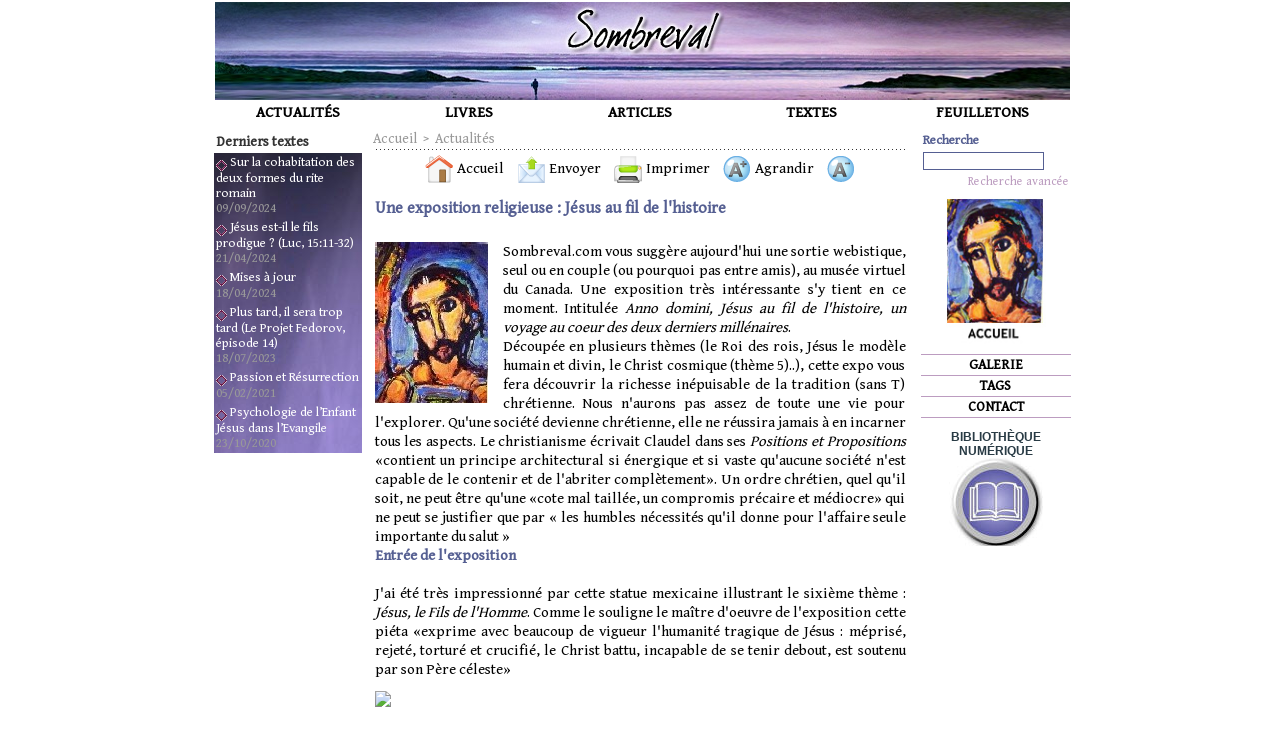

--- FILE ---
content_type: text/html; charset=UTF-8
request_url: https://www.sombreval.com/Une-exposition-religieuse-Jesus-au-fil-de-l-histoire_a215.html
body_size: 7093
content:
<!DOCTYPE html PUBLIC "-//W3C//DTD XHTML 1.0 Strict//EN" "http://www.w3.org/TR/xhtml1/DTD/xhtml1-strict.dtd">
<html xmlns="http://www.w3.org/1999/xhtml" xmlns:og="http://ogp.me/ns#"  xml:lang="fr" lang="fr">
<head>
<title>Une exposition religieuse : Jésus au fil de l'histoire</title>
 
<meta http-equiv="Content-Type" content="text/html; Charset=UTF-8" />
<meta name="author" lang="fr" content="Sombreval" />
<meta name="keywords" content="sombreval, catholicisme, bloy, bernanos, claudel, christianisme, barbey, maistre, eglise, johnny, croix, messe, théologie, secours, réversibilité, mariage, marie, christ" />
<meta name="description" content="Sombreval.com vous suggère aujourd'hui une sortie webistique, seul ou en couple (ou pourquoi pas entre amis), au musée virtuel du Canada. Une exposition très intéressante s'y tient en ce moment..." />

<meta property="og:url" content="https://www.sombreval.com/Une-exposition-religieuse-Jesus-au-fil-de-l-histoire_a215.html" />
<meta name="image" property="og:image" content="https://www.sombreval.com/photo/art/default/103061-148713.jpg?v=1289407148" />
<meta property="og:type" content="article" />
<meta property="og:title" content="Une exposition religieuse : Jésus au fil de l'histoire" />
<meta property="og:description" content="Sombreval.com vous suggère aujourd'hui une sortie webistique, seul ou en couple (ou pourquoi pas entre amis), au musée virtuel du Canada. Une exposition très intéressante s'y tient en ce moment. Intitulée Anno domini, Jésus au fil de l'histoire, un voyage au coeur des deux derniers millénaires...." />
<meta property="og:site_name" content="Sombreval" />
<meta property="twitter:card" content="summary_large_image" />
<meta property="twitter:image" content="https://www.sombreval.com/photo/art/default/103061-148713.jpg?v=1289407148" />
<meta property="twitter:title" content="Une exposition religieuse : Jésus au fil de l'histoire" />
<meta property="twitter:description" content="Sombreval.com vous suggère aujourd'hui une sortie webistique, seul ou en couple (ou pourquoi pas entre amis), au musée virtuel du Canada. Une exposition très intéressante s'y tient en ce moment..." />
<link rel="stylesheet" href="/var/style/style_1.css?v=1765374196" type="text/css" />
<link rel="stylesheet" href="/var/style/style.169295.css?v=1745148086" type="text/css" />
<link rel="stylesheet" href="/var/style/style.169299.css?v=1518286930" type="text/css" />
<link href="https://fonts.googleapis.com/css?family=Gentium+Book+Basic|Inconsolata|Adamina&display=swap" rel="stylesheet" type="text/css" />
<link rel="canonical" href="https://www.sombreval.com/Une-exposition-religieuse-Jesus-au-fil-de-l-histoire_a215.html" />
<link rel="alternate" type="application/rss+xml" title="RSS" href="/xml/syndication.rss" />
<link rel="alternate" type="application/atom+xml" title="ATOM" href="/xml/atom.xml" />
<link rel="icon" href="/_images/icones/favicon.ico" type="image/x-icon" />
<link rel="shortcut icon" href="/_images/icones/favicon.ico" type="image/x-icon" />
 
<!-- Google file -->
<meta name="verify-v1"  content="Tj3k+vSf8/FYibpQbyz/EJeoeydoWtK6Gr1v6mAzd00=" />
<script src="/_public/js/jquery-1.8.3.min.js?v=1731587507" type="text/javascript"></script>
<script src="/_public/js/form.js?v=1731587507" type="text/javascript"></script>
<script src="/_public/js/compress_fonctions.js?v=1731587507" type="text/javascript"></script>
<script type="text/javascript" src="//platform.linkedin.com/in.js">lang:fr_FR</script>
<script type="text/javascript">
/*<![CDATA[*//*---->*/
selected_page = ['article', ''];
selected_page = ['article', '103061'];

 var GBRedirectionMode = 'IF_FOUND';
/*--*//*]]>*/

</script>
<style type="text/css">
.mod_169295 img, .mod_169295 embed, .mod_169295 table {
	 max-width: 527px;
}

.mod_169295 .mod_169295_pub {
	 min-width: 529px;
}

.mod_169295 .mod_169295_pub .cel1 {
	 padding: 0;
}

.mod_169295 .photo.left .mod_169295_pub, .mod_169295 .photo.right .mod_169295_pub {
	 min-width: 264px; margin: 15px 10px;
}

.mod_169295 .photo.left .mod_169295_pub {
	 margin-left: 0;
}

.mod_169295 .photo.right .mod_169295_pub {
	 margin-right: 0;
}

.mod_169295 .para_148713 .photo {
	 position: relative;
}

.mod_169295 .para_148714 .photo {
	 position: relative;
}

</style>
</head>

<body class="mep1 home">
<div id="main">
<table id="main_table_inner" cellspacing="0">
<tr>
<td class="z_col0_td_inner z_td_colonne" colspan="3">
<div id="z_col0">
	 <div class="z_col0_inner">
		 <div class="inner">
<!-- ********************************************** ZONE TITRE ********************************************** -->

<!-- html 309216 -->
	 <head>
<LINK REL="SHORTCUT ICON" HREF="http://www.sombreval.com/docs/favicon.jpg">
</head>
<div id="ecart_after_309216" class="ecart_col0" style="display:none"><hr /></div>

<!-- html 229502 -->
<div id="ecart_before_229502" class="ecart_col0 module-responsive" style="display:none"><hr /></div>
	 
<div id="ecart_after_229502" class="ecart_col0" style="display:none"><hr /></div>

<!-- titre 169268 -->
<div id="mod_169268" class="mod_169268 wm-module fullbackground "><div class="fullmod">
	 <div class="titre_image"><a href="https://www.sombreval.com/"><img src="/photo/titre_169268.jpg?v=1108241820" alt="sombreval" title="sombreval" class="image"/></a></div>
</div></div>
<div id="ecart_after_169268" class="ecart_col0" style="display:none"><hr /></div>

<!-- menu_perso 228843 -->
<div id="ecart_before_228843" class="ecart_col0 " style="display:none"><hr /></div>
<div id="mod_228843" class="mod_228843 wm-module fullbackground ">
	 <div class="entete"><div class="fullmod"></div></div>
	 <ul class="menu_ligne">
		 <li class="cel1 section">
			 <a href="/Actualites_r4.html">
				 ACTUALITÉS
			 </a>
		 </li>
		 <li class="cel1 section">
			 <a href="/Livres_r3.html">
				 LIVRES
			 </a>
		 </li>
		 <li class="cel1 section">
			 <a href="/Articles_r1.html">
				 ARTICLES
			 </a>
		 </li>
		 <li class="cel1 section">
			 <a href="/Textes_r5.html">
				 TEXTES
			 </a>
		 </li>
		 <li class="last section">
			 <a href="/Feuilletons_r2.html">
				 FEUILLETONS
			 </a>
		 </li>
	 </ul>
	 <div class="clear"></div>
</div>
<!-- ********************************************** FIN ZONE TITRE ****************************************** -->
		 </div>
	 </div>
</div>
</td>
</tr>

<tr class="tr_median">
<td class="z_col1_td_inner z_td_colonne before-main-colonne">
<!-- ********************************************** COLONNE 1 ********************************************** -->
<div id="z_col1" class="z_colonne">
	 <div class="z_col1_inner z_col_median">
		 <div class="inner">

<!-- news 332423 -->
<div class="module-notresponsive">
<div id="mod_332423" class="mod_332423 wm-module fullbackground  news module-news type-1">
	 <div class="entete"><div class="fullmod">
		 <span>Derniers textes</span>
	 </div></div>
	 <div class="list-news nb-col-4">
	 <div class="cel1 num1 first">
		 <h3 class="titre">
			 <img class="image middle nomargin" src="https://www.sombreval.com/_images/preset/puces/losange1.gif?v=1732287502" alt=""  /> 
			 <a href="/Sur-la-cohabitation-des-deux-formes-du-rite-romain_a787.html">Sur la cohabitation des deux formes du rite romain</a>
		 </h3>
		 <div class="titre">
			 <span class="date">09/09/2024</span>
		 </div>
	 </div>
	 <div class="cel2 num2">
		 <h3 class="titre">
			 <img class="image middle nomargin" src="https://www.sombreval.com/_images/preset/puces/losange1.gif?v=1732287502" alt=""  /> 
			 <a href="/Jesus-est-il-le-fils-prodigue-Luc-15-11-32_a786.html">Jésus est-il le fils prodigue ? (Luc, 15:11-32)</a>
		 </h3>
		 <div class="titre">
			 <span class="date">21/04/2024</span>
		 </div>
	 </div>
	 <div class="cel1 num3">
		 <h3 class="titre">
			 <img class="image middle nomargin" src="https://www.sombreval.com/_images/preset/puces/losange1.gif?v=1732287502" alt=""  /> 
			 <a href="/Mises-a-jour_a785.html">Mises à jour</a>
		 </h3>
		 <div class="titre">
			 <span class="date">18/04/2024</span>
		 </div>
	 </div>
	 <div class="cel2 num4">
		 <h3 class="titre">
			 <img class="image middle nomargin" src="https://www.sombreval.com/_images/preset/puces/losange1.gif?v=1732287502" alt=""  /> 
			 <a href="/Plus-tard-il-sera-trop-tard-Le-Projet-Fedorov-episode-14_a784.html">Plus tard, il sera trop tard (Le Projet Fedorov, épisode 14)</a>
		 </h3>
		 <div class="titre">
			 <span class="date">18/07/2023</span>
		 </div>
	 </div>
	 <div class="cel1 num5">
		 <h3 class="titre">
			 <img class="image middle nomargin" src="https://www.sombreval.com/_images/preset/puces/losange1.gif?v=1732287502" alt=""  /> 
			 <a href="/Passion-et-Resurrection_a783.html">Passion et Résurrection</a>
		 </h3>
		 <div class="titre">
			 <span class="date">05/02/2021</span>
		 </div>
	 </div>
	 <div class="cel2 num6">
		 <h3 class="titre">
			 <img class="image middle nomargin" src="https://www.sombreval.com/_images/preset/puces/losange1.gif?v=1732287502" alt=""  /> 
			 <a href="/Psychologie-de-l-Enfant-Jesus-dans-l-Evangile_a781.html">Psychologie de l’Enfant Jésus dans l’Evangile</a>
		 </h3>
		 <div class="titre">
			 <span class="date">23/10/2020</span>
		 </div>
	 </div>
	 </div>
</div>
</div>
		 </div>
	 </div>
</div>
<!-- ********************************************** FIN COLONNE 1 ****************************************** -->
</td>
<td class="z_col2_td_inner z_td_colonne main-colonne">
<!-- ********************************************** COLONNE 2 ********************************************** -->
<div id="z_col2" class="z_colonne">
	 <div class="z_col2_inner z_col_median">
		 <div class="inner">
<div id="breads" class="breadcrump breadcrumbs">
	 <a href="https://www.sombreval.com/">Accueil</a>
	 <span class="sepbread">&nbsp;&gt;&nbsp;</span>
	 <a href="/Actualites_r4.html">Actualités</a>
	 <div class="clear separate"><hr /></div>
</div>
<div id="mod_169295" class="mod_169295 wm-module fullbackground  page2_article article-215">
	 <div class="cel1">
		 <div class="boutons_ligne" id="boutons">
<a class="bt-home" href="https://www.sombreval.com/"><img src="/_images/icones/bt_home_12.png?v=1731587505" class="image middle" alt="Accueil" title="Accueil"  />&nbsp;Accueil</a>			 &nbsp;&nbsp;
<a class="bt-mail" rel="nofollow" href="/send/103061/"><img src="/_images/icones/bt_mail_12.png?v=1731587505" class="image middle" alt="Envoyer" title="Envoyer"  />&nbsp;Envoyer</a>			 &nbsp;&nbsp;
<a class="bt-print" rel="nofollow" onclick="window.open(this.href,'_blank', 'width=600, height=800, scrollbars=yes, menubar=yes, resizable=yes');return false;" href="/Une-exposition-religieuse-Jesus-au-fil-de-l-histoire_a215.html?print=1"><img src="/_images/icones/bt_print_12.png?v=1731587505" class="image middle" alt="Imprimer" title="Imprimer"  />&nbsp;Imprimer</a>			 &nbsp;&nbsp;
<a class="bt-plus" href="javascript:void(0)" onclick="javascript:setSize(10, 'access')"><img src="/_images/icones/bt_fontplus_12.png?v=1731587505" class="image pointer middle" alt="Agrandir" title="Agrandir"  />&nbsp;Agrandir</a>			 &nbsp;&nbsp;
<a class="bt-moins" href="javascript:void(0)" onclick="javascript:setSize(-10, 'access')"><img src="/_images/icones/bt_fontmoins_12.png?v=1731587505" class="image pointer middle" alt="" title=""  /></a>		 </div>
		 <div class="titre">
			 <h1 class="access">
				 Une exposition religieuse : Jésus au fil de l'histoire
			 </h1>
		 </div>
		 <br class="texte clear" />
	 <div class="entry-content instapaper_body">
		 <br id="sep_para_1" class="sep_para access"/>
		 <div id="para_1" class="para_148713 resize" style="">
			 <div class="photo shadow left">
				 <img class=""  src="https://www.sombreval.com/photo/art/default/103061-148713.jpg?v=1289407148" alt="Une exposition religieuse : Jésus au fil de l'histoire" title="Une exposition religieuse : Jésus au fil de l'histoire"  />
			 </div>
			 <div class="texte">
				 <div class="access firstletter">
					 Sombreval.com vous suggère aujourd'hui une sortie webistique, seul ou en couple (ou pourquoi pas entre amis), au musée virtuel du Canada. Une exposition très intéressante s'y tient en ce moment. Intitulée <span style="font-style:italic">Anno domini, Jésus au fil de l'histoire, un voyage au coeur des deux derniers millénaires</span>.					 <br />
					 Découpée en plusieurs thèmes (le Roi des rois, Jésus le modèle humain et divin, le Christ cosmique (thème 5)..), cette expo vous fera découvrir la richesse inépuisable de la tradition (sans T) chrétienne. Nous n'aurons pas assez de toute une vie pour l'explorer. Qu'une société devienne chrétienne, elle ne réussira jamais à en incarner tous les aspects. Le christianisme écrivait Claudel dans ses <span style="font-style:italic">Positions et Propositions</span> «contient un principe architectural si énergique et si vaste qu'aucune société n'est capable de le contenir et de l'abriter complètement». Un ordre chrétien, quel qu'il soit, ne peut être qu'une «cote mal taillée, un compromis précaire et médiocre» qui ne peut se justifier que par « les humbles nécessités qu'il donne pour l'affaire seule importante du salut »     					 <br />
					 <a class="liens" href="http://www.museevirtuel.ca/Exhibitions/Annodomini/entrance-fr.html">Entrée de l'exposition</a>					 <br />
					 					 <br />
					 J'ai été très impressionné par cette statue mexicaine illustrant le sixième thème : <span style="font-style:italic">Jésus, le Fils de l'Homme</span>. Comme le souligne le maître d'oeuvre de l'exposition cette piéta «exprime avec beaucoup de vigueur l'humanité tragique de Jésus : méprisé, rejeté, torturé et crucifié, le Christ battu, incapable de se tenir debout, est soutenu par son Père céleste»					 <br />
					 
				 </div>
			 </div>
			 <div class="clear"></div>
		 </div>
		 <br id="sep_para_2" class="sep_para access"/>
		 <div id="para_2" class="para_148714 resize" style="">
			 <div class="texte">
				 <div class="access firstletter">
					 <img src="http://www.museevirtuel.ca/Exhibitions/Annodomini/THEME_06/IMAGES/J991997.jpg">
				 </div>
			 </div>
			 <div class="clear"></div>
		 </div>
	 </div>
		 <br class="texte clear" />
		 <div id="date" class="date">
			 <div class="access">20/12/2004</div>
		 </div>
		 <div class="real-auteur auteur">
			 <div class="access">Sombreval</div>
		 </div>
		 <br class="texte clear" />
<iframe class="sharing" src="//www.facebook.com/plugins/like.php?href=https%3A%2F%2Fwww.sombreval.com%2FUne-exposition-religieuse-Jesus-au-fil-de-l-histoire_a215.html&amp;layout=button_count&amp;show_faces=false&amp;width=100&amp;action=like&amp;colorscheme=light" scrolling="no" frameborder="0" allowTransparency="true" style="float:left; border:none; overflow:hidden; width:105px; height:20px;"></iframe>
<iframe class="sharing" allowtransparency="true" frameborder="0" scrolling="no" src="//platform.twitter.com/widgets/tweet_button.html?url=http%3A%2F%2Fxfru.it%2FS2gZYo&amp;counturl=https%3A%2F%2Fwww.sombreval.com%2FUne-exposition-religieuse-Jesus-au-fil-de-l-histoire_a215.html&amp;text=Une%20exposition%20religieuse%20%3A%20J%C3%A9sus%20au%20fil%20de%20l%27histoire&amp;count=horizontal" style="float:left;width:115px; height:20px;"></iframe>
<div class="sharing" style="float: left; width:115px; height:20px;">
<script type="IN/Share" data-url="https://www.sombreval.com/Une-exposition-religieuse-Jesus-au-fil-de-l-histoire_a215.html" data-counter="right"></script>
</div>
<div class="clear"></div>
		 <br class="texte clear" />
			 <div class="auteur social">
				 <a target="_blank" href="http://www.facebook.com/share.php?u=https%3A%2F%2Fwww.sombreval.com%2FUne-exposition-religieuse-Jesus-au-fil-de-l-histoire_a215.html"><img src="/_images/addto/facebook.png?v=1732287175" alt="Facebook" title="Facebook" /></a>
				 <a target="_blank" href="http://twitter.com/intent/tweet?text=Une+exposition+religieuse+%3A+J%C3%A9sus+au+fil+de+l%27histoire+http%3A%2F%2Fxfru.it%2FS2gZYo"><img src="/_images/addto/twitter.png?v=1732287176" alt="Twitter" title="Twitter" /></a>
				 <a target="_blank" href="http://www.linkedin.com/shareArticle?mini=true&amp;url=https%3A%2F%2Fwww.sombreval.com%2FUne-exposition-religieuse-Jesus-au-fil-de-l-histoire_a215.html&amp;title=Une+exposition+religieuse+%3A+J%C3%A9sus+au+fil+de+l%27histoire&amp;source=&amp;summary="><img src="/_images/addto/linkedin.png?v=1732287176" alt="LinkedIn" title="LinkedIn" /></a>
				 <a target="_blank" href="http://pinterest.com/pin/create/button/?url=https%3A%2F%2Fwww.sombreval.com%2FUne-exposition-religieuse-Jesus-au-fil-de-l-histoire_a215.html&amp;description=Une+exposition+religieuse+%3A+J%C3%A9sus+au+fil+de+l%27histoire"><img src="/_images/addto/pinterest.png?v=1732287176" alt="Pinterest" title="Pinterest" /></a>
			 </div>
<br /> <div style="display:none" id="hidden_fields"></div>

		 <br />
		 <!-- page2_commentaire -->
		 <a id="comments"></a>
		 <div id="mod_169299" class="param_commentaire mod_169299 wm-module fullbackground ">
			 <div class="cel1">
				 <a id="last_comment"></a>
			 <div id="div_form_comment">
				 <a id="infoscom"></a>
				 <div id="infos_fond_div" style="display:none;"></div>
				 <div id="title_new_comment" class="infos">Nouveau commentaire : </div>
				 <form id="form_comment" action="/Une-exposition-religieuse-Jesus-au-fil-de-l-histoire_a215.html#last_comment" method="post" accept-charset="UTF-8">
					 <div class="infos encadre">
						 <input type="hidden" name="action" value="article" />
						 <input type="hidden" name="id_article" value="103061" />
						 <input type="hidden" name="id_article_reel" value="103061" />
						 <input type="hidden" name="ajout_commentaire" value="oui" />
						 <input type="hidden" name="type_enreg" value="" />
						 <input type="hidden" name="type" value="" />
						 <div class="form">
				 <div id="inputs">
					<div id="div_a_pseudo" style="">
<label style="">Nom * :</label>
<div class="inputrow" style="">
	 <input class="button" onfocus="del_error(this.id)" type="text" id="a_pseudo" name="a_pseudo" value=""  maxlength="250" />
	 <div id="error_a_pseudo" class="error"></div>
</div>
<div class="inforow"> </div>
</div>
<div class="break"></div>
					<div id="div_a_email" style="">
<label style="">Adresse email (non publiée) * :</label>
<div class="inputrow" style="">
	 <input class="button" onfocus="del_error(this.id)" type="text" id="a_email" name="a_email" value=""  maxlength="120" />
	 <div id="error_a_email" class="error"></div>
</div>
<div class="inforow"> </div>
</div>
<div class="break"></div>
					<div id="div_a_url" style="">
<label style="">Site web :</label>
<div class="inputrow" style="">
	 <input class="button" onfocus="del_error(this.id)" type="text" id="a_url" name="a_url" value=""  />
	 <div id="error_a_url" class="error"></div>
</div>
<div class="inforow"> </div>
</div>
<div class="break"></div>
				 </div>
				 <label style="display:block;margin-bottom:3px">Commentaire * :</label>
							 <div class="area_board">
								 <input type="button" style="display: inline; font: bold 12px Georgia; padding: 3px 8px; width: auto; text-align: center; background-color: #FFF; border: 1px solid #E1E1E1; color: #333;" onclick="bbstyle(0,'a_commentaire')"  value="B" class="pointer" />
								 <input type="button" style="font: italic 12px Georgia; padding: 3px 8px; width: auto; text-align: center; background-color: #FFF; border: 1px solid #E1E1E1; color: #333;" onclick="bbstyle(2,'a_commentaire')"  value="I" class="pointer" />
								 <input type="button" style="font: 12px Georgia; padding: 3px 8px; width: auto; text-align: center; text-decoration: underline; background-color: #FFF; border: 1px solid #E1E1E1; color: #333;" onclick="bbstyle(4,'a_commentaire')"  value="U" class="pointer" />
								 <input type="button" style="font: 12px Georgia; padding: 3px 8px; width: auto; text-align: center; background-color: #FFF; border: 1px solid #E1E1E1; color: #333;" onclick="bbstyle(28,'a_commentaire')" value="&laquo;&raquo;" class="pointer" />
								 <input type="button" style="font: 12px Georgia; padding: 3px 8px; width: auto; text-align: center;  background-color: #FFF; border: 1px solid #E1E1E1; color: #333;" onclick="bbstyle(18,'a_commentaire')" value="URL" class="pointer" />
							 </div>
				 <div class="inputrow" style="padding-top:5px">
					 <textarea id="a_commentaire" class="button" onfocus="del_error('a_commentaire')" name="a_commentaire" rows="8"></textarea>
					 <div id="error_a_commentaire" class="error"></div>
				 </div>
			 <div class="clear"></div>
				 <div id="notify">
					<div class="radiorow">
		 <input type="checkbox" name="a_notify" id="a_notify" value="yes"  /> <label for="a_notify" class="champ" style="display:inline">Me notifier l'arrivée de nouveaux commentaires</label><br/>
		 <div id="error_a_notify" class="error"></div>
</div>
<div class="break"></div>
				 </div>
						 </div>
						 <div class="submit" style="margin:10px 0">
							 <input type="submit" value="Ajouter" class="button2" />
						 </div>
					 </div>
				 </form>
			 </div>
		 </div>
		 </div>
 
	 </div>
</div>
<div id="ecart_after_169295" class="ecart_col2" style="display:none"><hr /></div>
		 </div>
	 </div>
</div>
<!-- ********************************************** FIN COLONNE 2 ****************************************** -->
</td>
<td class="z_col3_td_inner z_td_colonne">
<!-- ********************************************** COLONNE 3 ********************************************** -->
<div id="z_col3" class="z_colonne">
	 <div class="z_col3_inner z_col_median">
		 <div class="inner">

<!-- recherche 170915 -->
<div class="module-notresponsive">
<div id="mod_170915" class="mod_170915 wm-module fullbackground  recherche type-3">
	 <form id="form_170915" action="/search/" method="get" enctype="application/x-www-form-urlencoded" >
	 <div class="entete"><div class="fullmod">
		 <span>Recherche</span>
	 </div></div>
		 <div class="cel1">
			 <input type="text" style="width:117px" id="keyword_170915" name="keyword" value="" class="button"  onkeydown="if(event.keyCode == 13) $('#form_170915').submit()" />			 <div class="avance" style="margin-top:5px">
				 <a href="/search/?avance=1">Recherche avancée</a>
			 </div>
		 </div>
	 </form>
</div>
</div>
<div id="ecart_after_170915" class="ecart_col3"><hr /></div>

<!-- lien_perso 228845 -->
<div id="ecart_before_228845" class="ecart_col3 " style="display:none"><hr /></div>
<div class="module-notresponsive">
<div id="mod_228845" class="mod_228845 wm-module fullbackground  module-lien_perso">
	 <div class="texte">
		 <a href="http://www.sombreval.com/index.php" target="_blank"> <img src="/photo/mod-228845.png?v=1108304100" class="image" alt="http://www.sombreval.com/index.php" style="width:144px" /></a>
	 </div>
</div>
</div>
<div id="ecart_after_228845" class="ecart_col3"><hr /></div>

<!-- barre_outils 228844 -->
<div id="ecart_before_228844" class="ecart_col3 responsive" style="display:none"><hr /></div>
<div id="mod_228844" class="mod_228844 wm-module fullbackground  module-barre_outils"><div class="fullmod">
	 <ul class="menu" >
		 <li class="id3 cel1 bouton">
			 <a data-link="galerie,all" href="/photos/">GALERIE</a>
		 </li>
		 <li class="id1 cel2 bouton">
			 <a data-link="tags,all" href="/tags/">TAGS</a>
		 </li>
		 <li class="id2 cel1 bouton">
			 <a href="javascript:protected_mail('sombreval!SPAM!sombreval.com')" >CONTACT</a>
		 </li>
	 </ul>
</div></div>
<div id="ecart_after_228844" class="ecart_col3"><hr /></div>

<!-- lien_perso 3019176 -->
<div id="ecart_before_3019176" class="ecart_col3 responsive" style="display:none"><hr /></div>
<div id="mod_3019176" class="mod_3019176 wm-module fullbackground  module-lien_perso">
	 <div class="description">
		 BIBLIOTHÈQUE  NUMÉRIQUE
	 </div>
	 <div class="texte">
		 <a href="/Bibliotheque-numerique-Sombreval_a710.html" > <img src="/photo/mod-3019176.png?v=1271960665" class="image" alt="Bibliotheque-numerique-Sombreval_a710.html"  /></a>
	 </div>
</div>
		 </div>
	 </div>
</div>
<!-- ********************************************** FIN COLONNE 3 ****************************************** -->
</td>
</tr>

<tr>
<td class="z_col100_td_inner z_td_colonne" colspan="3">
<!-- ********************************************** ZONE OURS ********************************************** -->
<div id="z_col100" class="z_colonne">
	 <div class="z_col100_inner">
		 <div class="inner">

<!-- ours 169280 -->
<div id="mod_169280" class="mod_169280 wm-module fullbackground  module-ours"><div class="fullmod">
	 <div class="legal">
		 Droits de reproduction et de diffusion réservés © 2002-2024 Sombreval.com
	 </div>
	 <div class="bouton">
		 <img src="/_images/icones/rssmini.gif" alt="RSS" class="image" /> <a href="/feeds/">Syndication</a>
		 <span> | </span>
		 <a href="/tags/">Tags</a>
	</div>
</div></div>
<div id="ecart_after_169280" class="ecart_col100" style="display:none"><hr /></div>

<!-- html 228914 -->
<div id="ecart_before_228914" class="ecart_col100 responsive" style="display:none"><hr /></div>
	 <head><style TYPE="text/css">BODY {scrollbar-face-color: #555F92; 
scrollbar-shadow-color: #000000;
scrollbar-highlight-color: #FFFFFF;
scrollbar-3dlight-color: #000000; 
scrollbar-darkshadow-color: #000000; 
scrollbar-track-color: #D8B6DB; 
scrollbar-arrow-color: #D8B6DB;
}</style></head>
		 </div>
	 </div>
</div>
<!-- ********************************************** FIN ZONE OURS ****************************************** -->
</td>
</tr>
</table>

</div>
<script type="text/javascript">
/*<![CDATA[*//*---->*/
recharge_async('hidden_fields', '/mymodule/169299/', 'ajax=true&show=fields&type=&id_objet=103061');
make_print_object("103061", "BTUEYAMz", "form_comment", true);

$(function() {
    var ok_search = false;
    var search = document.location.pathname.replace(/^(.*)\/search\/([^\/]+)\/?(.*)$/, '$2');
    if (search != '' && search != document.location.pathname)	{ 
        ok_search = true;
    } else {
        search = document.location.search.replace(/^\?(.*)&?keyword=([^&]*)&?(.*)/, '$2');
        if (search != '' && search != document.location.search)	{
            ok_search = true;
        }
    }
    if (ok_search) {
        $('#icon-search-170915').trigger('click');
        $('#keyword_safe_170915').hide(); 
        $('#keyword_170915').val(decodeURIComponent(search).replace('+', ' ')).show();
    }
});

/*--*//*]]>*/
</script>
</body>

</html>


--- FILE ---
content_type: text/css
request_url: https://www.sombreval.com/var/style/style_1.css?v=1765374196
body_size: 4253
content:
body, .body {margin: 0;padding: 0.1px;height: 100%;font-family: "Arial", sans-serif;background-color: #FFFFFF;background-image : none;}#main {width: 855px;margin: 0 auto;}#main_table_inner {border-spacing: 0;width: 855px;padding: 0;background-color: transparent;}#z_col130 {position: static;}.z_col130_td_inner {vertical-align: top;padding: 0;background-color: transparent;}.z_col130_inner {background-color: transparent;}#z_col130 .z_col130_inner {height: 0px;}#z_col130 div.ecart_col130 {height: 0px;}#z_col130 div.ecart_col130 hr{display: none;}#z_centre {position: relative;width: 100%;}.z_centre_inner {overflow: hidden;width: 100%;display: block;}#z_col0 {position: static;}.z_col0_td_inner {vertical-align: top;padding: 0;background-color: transparent;}.z_col0_inner {background-color: transparent;}#z_col0 .z_col0_inner {padding: 0px 0px 10px 0px;}#z_col0 div.ecart_col0 {height: 0px;}#z_col0 div.ecart_col0 hr{display: none;}#z_col1 {position: static;width: 150px;}.z_col1_td_inner {vertical-align: top;padding: 0;width: 150px;background-color: transparent;}.z_col1_inner {background-color: transparent;}#z_col1 .z_col1_inner {padding: 0px 0px 0px 0px;}#z_col1 div.ecart_col1 {height: 5px;}#z_col1 div.ecart_col1 hr{display: none;}#z_col2 {position: static;width: 555px;}.z_col2_td_inner {vertical-align: top;padding: 0;width: 555px;background-color: transparent;}.z_col2_inner {background-color: transparent;}#z_col2 .z_col2_inner {padding: 0px 10px 0px 10px;}#z_col2 div.ecart_col2 {height: 0px;}#z_col2 div.ecart_col2 hr{display: none;}#z_col3 {position: static;width: 150px;}.z_col3_td_inner {vertical-align: top;padding: 0;width: 150px;background-color: transparent;}.z_col3_inner {background-color: transparent;}#z_col3 .z_col3_inner {padding: 0px 0px 0px 0px;}#z_col3 div.ecart_col3 {height: 5px;}#z_col3 div.ecart_col3 hr{display: none;}#z_colfull {position: static;}.z_colfull_td_inner {vertical-align: top;padding: 0;background-color: transparent;}.z_colfull_inner {background-color: transparent;}#z_colfull .z_colfull_inner {padding: 0px 0px 0px 0px;}#z_colfull div.ecart_colfull {height: 0px;}#z_colfull div.ecart_colfull hr{display: none;}#z_col100 {position: static;}.z_col100_td_inner {vertical-align: top;padding: 0;background-color: transparent;}.z_col100_inner {background-color: transparent;}#z_col100 .z_col100_inner {padding: 10px 0px 0px 0px;}#z_col100 div.ecart_col100 {height: 0px;}#z_col100 div.ecart_col100 hr{display: none;}.mod_169268 {border: none;position: relative;margin: 0;margin-left: 0px;margin-right: 0px;padding: 2px;}.mod_169268 .titre{color: #000000;font-family: verdana;font-size: 24px;font-weight: normal;text-align: center;text-decoration: none;}.mod_169268 .titre a{color: #000000;font-family: verdana;font-size: 24px;font-weight: normal;text-align: center;text-decoration: none;}.mod_169268 .titre_image{color: #000000;font-family: verdana;font-size: 24px;font-weight: normal;text-align: center;text-decoration: none;position: relative;display: block;}.mod_169268 .image{margin: 0;display: block;}.mod_3809771 {position: relative;}.mod_3809771 .entete{background-color: #FFFFFF;border-bottom: 1px dashed #FFFFFF;position: relative;margin: 0;padding: 0;color: #F5EC00;text-align: left;text-decoration: none;font: bold  14px "Arial", sans-serif;}.mod_3809771 .cel1{position: relative;background-color: transparent;}.mod_3809771 .lien, .mod_3809771 .lien a{color: #FFFFFF;text-align: left;text-decoration: none;font: bold  14px "Arial", sans-serif;}.mod_3809771 .lien a:hover{color: #FFFFFF;text-decoration: none;background: transparent;}.mod_3809771 .lien a, .mod_3809771 a.lien{display: block;_width: 52px;}.mod_3809771 .lien{padding: 0 2px;float: left;position: relative;}.mod_169280 {border: #E5E5E5 solid 1px;position: relative;background-color: #E5E5E5;padding: 2px 2px;}.mod_169280 .legal, .mod_169280 .legal a{text-align: center;color: #666666;text-decoration: none;font: bold  12px "Gentium Book Basic", "Arial", sans-serif;}.mod_169280 .bouton, .mod_169280 .bouton a{text-decoration: none;text-align: center;color: #666666;font: bold  12px "Gentium Book Basic", "Arial", sans-serif;}.mod_169280 .bouton a:hover{color: #FFFFFF;background: transparent;font-weight: bold;}.mod_228844 {border-top: #BC9CC0 solid 1px;position: relative;_height: 1em;}.mod_228844 .entete{border-bottom: #BC9CC0 solid 1px;position: relative;margin: 0;padding: 0;text-align: center;text-decoration: none;color: #FFFFFF;font: normal 6px "Trebuchet MS", sans-serif;}.mod_228844 .bouton{color: #000000;text-align: center;text-decoration: none;font: bold  14px "Gentium Book Basic", "Arial", sans-serif;}.mod_228844 .bouton a{color: #000000;text-align: center;text-decoration: none;font: bold  14px "Gentium Book Basic", "Arial", sans-serif;}.mod_228844 .bouton a:hover, .mod_228844 .bouton a.selected{color: #D8B6DB;text-decoration: none;background: transparent;font-weight: bold;}.mod_228844 .menu{list-style: none;}.mod_228844 .menu .cel1{position: relative;background-color: #FFFFFF;border-bottom: #BC9CC0 solid 1px;}.mod_228844 .menu .cel2{position: relative;background-color: #FFFFFF;border-bottom: #BC9CC0 solid 1px;}.mod_228844 .menu .cel1 a{padding: 3px 3px;}.mod_228844 .menu .cel2 a{padding: 3px 3px;}.mod_228844 .menu .id3 a{display: block;line-height: 1em;}.mod_228844 .menu .id1 a{display: block;line-height: 1em;}.mod_228844 .menu .id2 a{display: block;line-height: 1em;}.mod_169275 {position: relative;}.mod_169275 .entete{background-color: transparent;position: relative;padding: 2px 2px;color: #555F92;text-align: justify;text-decoration: none;font: bold  10px "Verdana", sans-serif;}.mod_169275 .cel1{position: relative;background-color: transparent;padding: 2px 2px;}.mod_169275 .left{position: relative;padding-right: 10px;float: left;}.mod_169275 .right{position: relative;padding-left: 10px;float: right;}.mod_169275 .center, .mod_169275 .top{position: relative;padding-bottom: 10px;float: none;text-align: center;}.mod_169275 .rubrique, .mod_169275 .rubrique a{color: #555F92;text-align: left;text-decoration: none;font: bold  12px "Verdana", sans-serif;}.mod_169275 .rubrique a:hover{text-decoration: none;background: transparent;font-weight: bold;}.mod_169275 .titre, .mod_169275 .titre a{color: #000000;text-align: justify;text-decoration: none;font: bold  14px "Gentium Book Basic", "Arial", sans-serif;}.mod_169275 .titre a:hover, .mod_169275 .menu_arrow li.selected .titre a, .mod_169275 .menu li.selected a.titre{color: #D8B6DB;background: transparent;font-weight: bold;}.mod_169275 .premier_titre, .mod_169275 .premier_titre a{color: #000000;text-align: justify;text-decoration: none;font: bold  14px "Gentium Book Basic", "Arial", sans-serif;}.mod_169275 .premier_titre a:hover{color: #D8B6DB;background: transparent;font-weight: bold;}.mod_169275 .texte, .mod_169275 .texte a{color: #000000;text-align: justify;text-decoration: none;font: normal 13px "Gentium Book Basic", "Arial", sans-serif;margin: 0;}.mod_169275 .texte a:hover{color: #000000;background: transparent;font-weight: normal;}.mod_169275 .legende{color: #000000;text-align: justify;text-decoration: none;font: normal 13px "Gentium Book Basic", "Arial", sans-serif;text-align: center;font-weight: bold;}.mod_169275 .auteur, .mod_169275 a.auteur, .mod_169275 a.auteur:hover{color: #A4A4A4;text-align: left;text-decoration: none;font: bold  10px "Arial", sans-serif;text-decoration: none;background-color: transparent;}.mod_169275 .date, .mod_169275 .date a, .mod_169275 a.date, .mod_169275 a.date:hover{color: #A4A4A4;text-decoration: none;text-align: right;font: normal 10px "Arial", sans-serif;text-decoration: none;background-color: transparent;}.mod_169275 .une{background-color: transparent;width: 535px;position: relative;}.mod_169275 .une_6 .cel1{padding: 0;}.mod_169275 .lire_suite{text-align: right;}.mod_169275 .lire_suite a, .mod_169275 .lire_suite img{color: #000000;text-decoration: none;font: 13px "Gentium Book Basic", "Arial", sans-serif;padding-right: 1ex;}.mod_169275 .une_2, .mod_169275 .une_3, .mod_169275 .une_4{float: left;margin: 0;padding: 0;width: 175px;background-color: transparent;}.mod_169275 .une_2 .separate, .mod_169275 .une_3 .separate, .mod_169275 .une_4 .separate{display: none;}.mod_169275 .cellpadding{padding: 10px;}.mod_169275 .scroller{overflow: hidden;}.mod_169275 .pager, .mod_169275 .pager a{color: #3E4B4E;text-align: left;text-decoration: none;font: bold  18px "Arial", sans-serif;font-weight: normal;}.mod_169275 .pager{padding: 10px 0;text-decoration: none;}.mod_169275 .pager a{border: #3E4B4E 1px solid;padding: 2px 6px;line-height: 30px;}.mod_169275 .pager a:hover, .mod_169275 .pager .sel{color: #FFFFFF;text-decoration: none;background: #3E4B4E;font-weight: bold;border: #FFFFFF 1px solid;font-weight: bold;}.mod_169275 .pager .sel{text-decoration: none;}.mod_169275 .pager span{padding: 2px 6px;}.mod_169275 .pager a span{padding: 0;}.mod_169275 .forpager{border-bottom: none;border-left: none;border-right: none;}.mod_169275 .pager, .mod_169275 .pager a{font-size: 12px;}.mod_169275 td.arrows, .mod_169275 td.pager{width: 40px;text-align: center;padding: 10px 0;}.mod_169277 {border-top: 1px solid #CC99CC;}.mod_169277 .entete{background-color: rgb(255, 255, 255);background: transparent\9;background-color: rgba(255, 255, 255, 0.8);filter: progid:DXImageTransform.Microsoft.gradient(startColorstr=#ccFFFFFF, endColorstr=#ccFFFFFF);zoom:1;border-right: 1px solid #CC99CC;border-bottom: 1px solid #CC99CC;border-left: 1px solid #CC99CC;position: relative;margin: 0;padding: 0;color: #555F92;text-align: left;text-decoration: none;font: bold  11px "Verdana", sans-serif;}.mod_169277 .eau{list-style: none;}.mod_169277 .cel1{position: relative;background-color: rgb(238, 238, 238);background: transparent\9;background-color: rgba(238, 238, 238, 0.8);filter: progid:DXImageTransform.Microsoft.gradient(startColorstr=#ccEEEEEE, endColorstr=#ccEEEEEE);zoom:1;border-right: 1px solid #CC99CC;border-bottom: 1px solid #CC99CC;border-left: 1px solid #CC99CC;padding: 10px 10px;}.mod_169277 .cel2{position: relative;background-color: rgb(255, 255, 255);background: transparent\9;background-color: rgba(255, 255, 255, 0.8);filter: progid:DXImageTransform.Microsoft.gradient(startColorstr=#ccFFFFFF, endColorstr=#ccFFFFFF);zoom:1;border-right: 1px solid #CC99CC;border-bottom: 1px solid #CC99CC;border-left: 1px solid #CC99CC;padding: 10px 10px;}.mod_169277 td{vertical-align: top;}.mod_169277 .date, .mod_169277 .date a, .mod_169277 a.date{color: #A4A4A4;text-decoration: none;text-align: right;font: normal 10px "Verdana", sans-serif;}.mod_169277 .date a:hover{text-decoration: none;background: transparent;font-weight: normal;}.mod_169277 .rubrique, .mod_169277 .rubrique a, .mod_169277 a.rubrique{color: #555F92;text-align: left;text-decoration: none;font: normal 13px "Gentium Book Basic", "Arial", sans-serif;}.mod_169277 .rubrique a:hover, .mod_169277 a.rubrique:hover{text-decoration: none;background: transparent;font-weight: normal;}.mod_169277 .titre, .mod_169277 .titre a{text-align: left;color: #000000;text-decoration: none;font: bold  14px "Gentium Book Basic", "Arial", sans-serif;}.mod_169277 .titre a:hover{color: #D8B6DB;background: transparent;font-weight: bold;}.mod_169277 .titre{margin-bottom: 2px;}.mod_169277 .date{color: #A4A4A4;text-decoration: none;text-align: right;font: normal 10px "Verdana", sans-serif;}.mod_169277 .texte, .mod_169277 .texte a{color: #000000;text-decoration: none;text-align: justify;font: normal 13px "Gentium Book Basic", "Arial", sans-serif;}.mod_169277 .lire_suite{text-align: right;}.mod_169277 .lire_suite a, .mod_169277 .lire_suite img{color: #000000;text-decoration: none;font: 13px "Gentium Book Basic", "Arial", sans-serif;padding-right: 1ex;}.mod_169277 .pager, .mod_169277 .pager a{color: #293B45;text-align: left;text-decoration: none;font: bold  12px "Arial", sans-serif;font-weight: normal;}.mod_169277 .pager{padding: 10px 0;text-decoration: none;}.mod_169277 .pager a{border: #293B45 1px solid;background-color: #566366;padding: 0 2px;padding: 2px 6px;line-height: 24px;}.mod_169277 .pager a:hover, .mod_169277 .pager .sel{color: #FFFFFF;text-decoration: none;background: #293B45;font-weight: bold;border: #FFFFFF 1px solid;font-weight: bold;}.mod_169277 .pager .sel{text-decoration: none;}.mod_169277 .pager span{padding: 2px 6px;}.mod_169277 .pager a span{padding: 0;}.mod_169277 .forpager{border-bottom: none;border-left: none;border-right: none;}.mod_169277 .photo{position: relative;padding-right: 10px;float: left;}.mod_170915 .entete{background-color: transparent;position: relative;padding: 2px 2px;color: #555F92;text-align: left;text-decoration: none;font: bold  13px "Gentium Book Basic", "Arial", sans-serif;}.mod_170915 .cel1{position: relative;background-color: transparent;padding: 2px 2px;white-space: nowrap;}.mod_170915 .texte, .mod_170915 .texte a{color: #555F92;text-align: justify;text-decoration: none;font: bold  11px "Arial", sans-serif;}.mod_170915 .texte a:hover{text-decoration: none;background: transparent;font-weight: bold;}.mod_170915 .avance, .mod_170915 .avance a{color: #BB9BBF;text-decoration: none;text-align: right;font: normal 12px "Gentium Book Basic", "Arial", sans-serif;}.mod_170915 .avance a:hover{color: #000000;background: transparent;font-weight: normal;}.mod_170915 form{text-align: justify;}.mod_332423 {border: 1px solid #FFFFFF;background-image: url(https://www.sombreval.com/photo/fond-332423.png?v=1121449646);background-repeat: repeat;}.mod_332423 .entete{background-color: #FFFFFF;border-bottom: 1px solid #FFFFFF;position: relative;padding: 2px 2px;color: #333333;text-decoration: none;text-align: left;font: bold  14px "Gentium Book Basic", "Arial", sans-serif;}.mod_332423 .cel1{position: relative;background-color: transparent;padding: 2px 2px;position: relative;}.mod_332423 .cel2{position: relative;background-color: transparent;padding: 2px 2px;position: relative;}.mod_332423 .titre, .mod_332423 .titre a{color: #FFFFFF;text-align: left;text-decoration: none;font: normal 13px "Gentium Book Basic", "Arial", sans-serif;}.mod_332423 .titre a:hover{color: #CC99CC;background: transparent;font-weight: normal;}.mod_332423 .celdefil{padding: 2px 2px;position: relative;}.mod_332423 .support{position: relative;background-color: transparent;height: 200px;overflow: hidden;position: relative;}.mod_332423 .defilbox{height: 100%;position: absolute;left: 0;top: 200px;visibility: hidden;}.mod_332423 .onglet, .mod_332423 .onglet a{color: #FF8A00;text-align: left;text-decoration: none;font: normal 16px "Trebuchet MS", sans-serif;}.mod_332423 .onglet a:hover{color: #FF8A00;text-decoration: none;background: transparent;font-weight: normal;}.mod_332423 .auteur, .mod_332423 .auteur a, .mod_332423 a.auteur, .mod_332423 a.auteur:hover{text-decoration: none;text-align: left;color: #999999;font: normal 10px "Verdana", sans-serif;}.mod_332423 .date, .mod_332423 .date a, .mod_332423 a.date{color: #999999;text-align: left;text-decoration: none;font: normal 13px "Gentium Book Basic", "Arial", sans-serif;}.mod_332423 .onglet{border-top: none;height: 100%;_height: auto;}.mod_332423 .onglet ul{list-style: none;padding: 0;}.mod_332423 .onglet li{position: relative;float: left;margin-right: 10px;}.mod_332423 .onglet li a{display: block;padding: 1ex 1.5ex;}.mod_332423 .onglet li.selected{z-index: 900;background: #FFFFFF;border:  1px solid #FFA800;}.mod_332423 .onglet li.selected a{color: #FF8A00;text-decoration: none;background: transparent;font-weight: normal;text-decoration: inherit;}.mod_332423 .inner_tabs{border:  1px solid #FFA800;background: #FFFFFF;height: 100%;padding: 10px;position: relative;}.mod_228843 {position: relative;text-decoration: none;text-align: center;color: #000000;font: bold  15px "Gentium Book Basic", "Arial", sans-serif;}.mod_228843 .entete{position: relative;margin: 0;padding: 0;text-decoration: none;color: #FFFFFF;text-align: center;font: normal 10px "Verdana", sans-serif;}.mod_228843 .menu_ligne{list-style: none;padding: 2px 0;margin: 0;width: 100%;position: relative;text-align: center;position: relative;height: 1em;clear: left;padding: 2px 0;}.mod_228843 .menu_ligne .cel1{display: block;float: left;background-color: transparent;}.mod_228843 .menu_ligne .cel1 a {width: 171px;display: block;}.mod_228843 .menu_ligne .last{display: block;float: left;background-color: transparent;}.mod_228843 .menu_ligne .last a {width: 171px;display: block;}.mod_228843 .menu{list-style: none;}.mod_228843 .menu .cel1{position: relative;text-decoration: none;text-align: center;color: #000000;font: bold  15px "Gentium Book Basic", "Arial", sans-serif;display: block;line-height: 1em;}.mod_228843 .menu .cel1 a{padding: 2px 2px;text-decoration: none;text-align: center;color: #000000;font: bold  15px "Gentium Book Basic", "Arial", sans-serif;display: block;line-height: 1em;}.mod_228843 .section{text-decoration: none;text-align: center;color: #000000;font: bold  15px "Gentium Book Basic", "Arial", sans-serif;}.mod_228843 .section a{text-decoration: none;text-align: center;color: #000000;font: bold  15px "Gentium Book Basic", "Arial", sans-serif;}.mod_228843 .section a:hover{color: #D8B6DB;background: transparent;font-weight: bold;}.mod_228845 {position: relative;padding: 2px 2px;}.mod_228845 .texte, .mod_228845 .texte a{color: #FFFFFF;text-align: justify;text-decoration: none;font: bold  10px "Verdana", sans-serif;}.mod_228845 .texte a:hover{color: #333333;}.mod_228845 .description{color: #000000;text-align: justify;text-decoration: none;font: normal 10px "Verdana", sans-serif;}.mod_990094 {border: #FFFFFF solid 1px;position: relative;background-color: #FFFFFF;margin-left: 0px;margin-right: 0px;padding: 0px;}.mod_990094 .texte{color: #FFFFFF;font-family: Verdana, sans-serif;font-size: 10px;font-weight: bold;text-align: justify;text-decoration: none;}.mod_990094 .texte a{color: #FFFFFF;font-family: Verdana, sans-serif;font-size: 10px;font-weight: bold;text-align: justify;text-decoration: none;}.mod_990094 .texte a:hover{color: #333333;text-decoration:;}.mod_990094 .description{color: #000000;font-family: Verdana, sans-serif;font-size: 10px;font-weight: normal;text-align: justify;text-decoration: none;}.mod_994074 {border: #FFFFFF solid 1px;position: relative;background-color: #FFFFFF;margin-left: 0px;margin-right: 0px;padding: 0px;}.mod_994074 .texte{color: #FFFFFF;font-family: Verdana, sans-serif;font-size: 10px;font-weight: bold;text-align: justify;text-decoration: none;}.mod_994074 .texte a{color: #FFFFFF;font-family: Verdana, sans-serif;font-size: 10px;font-weight: bold;text-align: justify;text-decoration: none;}.mod_994074 .texte a:hover{color: #333333;text-decoration: text-decoration:;}.mod_994074 .description{color: #000000;font-family: Verdana, sans-serif;font-size: 10px;font-weight: normal;text-align: justify;text-decoration: none;}.mod_3019176 {position: relative;padding: 7px 7px;}.mod_3019176 .texte, .mod_3019176 .texte a{text-decoration: none;text-align: center;color: #3E4B4E;font: normal 15px "Gentium Book Basic", "Arial", sans-serif;}.mod_3019176 .texte a:hover{color: #FFFFFF;text-decoration: underline;background: #3E4B4E;font-weight: normal;}.mod_3019176 .description{text-decoration: none;text-align: center;color: #293B45;font: bold  12px "Helvetica", sans-serif;}.mod_24544396 {height: 20px;margin: 0;padding: 0;width: 100%;}.mod_24544396  hr{display: none;}.mod_2775502 {height: 10px;margin: 0;padding: 0;width: 100%;}.mod_2775502  hr{display: none;}.mod_228846 {background: url(http://www.wmaker.net/_images/preset/separateurs/4.gif) repeat-x;height: 5px;margin: 0;padding: 0;width: 100%;}.mod_228846  hr{display: none;}.mod_4601103 {border: 1px solid #555F92;position: relative;}.mod_4601103 .entete{background-color: #566366;position: relative;margin: 0;padding: 0;text-decoration: none;text-align: left;color: #F5EC00;font: bold  14px "Arial", sans-serif;border-radius: 5px 5px 0 0;-moz-border-radius: 5px 5px 0 0;-webkit-border-radius: 5px 5px 0 0;}.mod_4601103 .cel1{position: relative;background-color: transparent;padding: 7px;border-radius: 5px 5px 5px 5px;-moz-border-radius: 5px 5px 5px 5px;-webkit-border-radius: 5px 5px 5px 5px;}.mod_4601103 .tag, .mod_4601103 .tag a{color: #555F92;text-decoration: none;text-align: left;font: normal 8px "Arial", sans-serif;}.mod_4601103 .tag a:hover{color: #293B45;text-decoration: none;background: #D8B6DB;}.mod_4601103 .tag a{background-color: #FFFFFF;padding: 0 2px;}.homecrump a{text-decoration: none;}.breadcrumbs, .breadcrumbs a, .homecrump a span{color: #999999;text-align: left;text-decoration: none;font: normal 14px "Gentium Book Basic", "Arial", sans-serif;}.breadcrumbs a:hover, .homecrump a:hover span{color: #CCCCCC;background: transparent;font-weight: normal;}.breadcrumbs{text-decoration: none;}.homecrump a span{margin-right: 5px;}.homecrump a img{vertical-align: middle;margin: 0 5px;}.center {text-align: center;}h1, h2, h3, h4, h5, span, ul, li, ol, fieldset, p, hr, img, br, map, area {margin: 0;padding: 0;}a {-moz-transition: all linear 0.2s;-webkit-transition: all linear 0.2s;-ms-transition: all linear 0.2s;-o-transition: all linear 0.2s;transition: all linear 0.2s;}img {vertical-align: top;}a img {border: none;}.clear {clear: both;margin: 0;padding: 0;}ul .list, ul.list {list-style-type: disc;list-style-position: inside;}ol .list, ol.list {list-style-position: inside;}.nodisplay {display: none;}body {font-size: 11px;}a {color: black;}.division{width: 1px;height: 1px;}.clear_hidden {clear: both;visibility : hidden;margin: 0;padding: 0;height: 0;}.break {clear: both;font-size:1px;line-height: 1px;height: 0px;}.inner {width: 100%;}.u, .u a {text-decoration: underline;}a:active, a:focus, object:focus {outline: none;}form {margin: 0;padding: 0;}input {vertical-align: middle;}.responsive-menu, #z_col0_responsive {display: none;}.photo img, .photo .img, a.photo_a {border: none;}a.photo_a, a.photo_a * {text-decoration:none;}.photo img.play, .photo a img.play, .photo img.play_16_9, .photo a img.play_16_9, .photo img.play_m, .photo a img.play_m, .photo img.play_16_9_m, .photo a img.play_16_9_m, .photo img.play_l, .photo a img.play_l, .photo img.play_16_9_l, .photo a img.play_16_9_l, img.play_large {border: none;-moz-box-shadow: none;-webkit-box-shadow: none;box-shadow: none;position: absolute;width: 39px;height: 39px;background: url(/_images/icones/play.png) no-repeat center center;_filter: progid:DXImageTransform.Microsoft.AlphaImageLoader(src='/_images/icones/play.png', sizingMethod='scale');_background: none;}img.play_large {position: auto;}.photo img.play, .photo a img.play {top: 15px;left: 19px;}.photo img.play_16_9, .photo a img.play_16_9 {top: 25px;left: 53px;}.photo img.play_m, .photo a img.play_m {top: 78px;left: 88px;}.photo img.play_16_9_m, .photo a img.play_16_9_m {top: 47px;left: 88px;}.photo img.play_l, .photo a img.play_l {top: 117px;left: 130px;}.photo img.play_16_9_l, .photo a img.play_16_9_l {top: 73px;left: 130px;}.photo a:hover img.play, .photo a:hover img.play_16_9, .photo a:hover img.play_m, .photo a:hover img.play_16_9_m, .photo a:hover img.play_l, .photo a:hover img.play_16_9_l {border:none;}.div_play_large {text-align:center;padding-right:39px;padding-top: 25.5px;height:64.5px;display:block;}.separate {background: url(https://www.sombreval.com/_images/preset/separateurs/8.gif) repeat-x;height: 1px;margin-top: 2px;margin-bottom: 2px;width: 100%;}.pied img {vertical-align: top;margin: 0;padding: 0;border: none;}.entete img {vertical-align: bottom;margin: 0;padding: 0;border: none;}.separate hr {display: none;}.middle {vertical-align: middle}.photo a {text-decoration: none;border: none;}.image, .image a, .image img {text-decoration: none;border: none;}.button, .field_error {border: #555F92 1px solid;background-color: #FFFFFF;color: #000000;font-family: "Arial", sans-serif;font-size: 12px;padding: 1px;}#overlay {background: #000000;border: 5px solid #000000;}.ibox_font_color, .ibox_font_color a {color: white !important;}#overlay.noloading {background-image: none !important;}.ibox_color {background: #000000 !important;}#overlay-opacity {opacity: 0;filter:"progid:DXImageTransform.Microsoft.Alpha(Opacity=0)";}#overlay .close {position : absolute;right: 10px;top: 10px;z-index: 1000;cursor:pointer;}.ibox_font_color a:hover {text-decoration: underline;}.button2 {font-size: 13px;font-weight: bold;}.fieldset {border: #555F92 1px solid;padding: 1em;}.link, .link a, a.link {font-weight: bold;color: inherit;text-decoration: none;}.link a:hover, a.link:hover {text-decoration: underline;}.linkword {font-weight: bold;color: inherit;text-decoration: none;cursor: help;}.linkword_safe {cursor: help;}.pointer {cursor: pointer;}.nocb, .fluo_jaune {background-color: #FFFF00;}.nocb, .fluo_cyan {background-color: #02EDDF;}.nocb, .fluo_vert {background-color: #4DFC00;}.nocb, .fluo_rose {background-color: #FC00B8;}.nomargin {margin: 0;padding: 0;}.static {position: static;}blockquote {font-style: italic;padding: 2px 0;border-color: #CCC;border-style: solid;border-width: 0;padding-left: 20px;padding-right: 8px;border-left-width: 5px;}.texte table {max-width: 100%;border-collapse: collapse;border-color: #CCC;}.texte table td {border-color: #CCC;}

--- FILE ---
content_type: text/css
request_url: https://www.sombreval.com/var/style/style.169295.css?v=1745148086
body_size: 1493
content:
.mod_169295 .resize .photo{position: static;}.mod_169295 .noresize .photo{position: relative;}.mod_169295 .entete{position: relative;margin: 0;padding: 0;text-align: left;text-decoration: none;color: #555F92;font: bold  12px "Gentium Book Basic", "Arial", sans-serif;}.mod_169295 .cel1{position: relative;padding: 2px 2px;//position: static;//height: 100%;}.mod_169295 .left{position: relative;padding-right: 10px;float: left;margin-right: 5px;margin-bottom: 5px;z-index: 1;}.mod_169295 .right{position: relative;padding-left: 10px;float: right;margin-left: 5px;margin-bottom: 5px;z-index: 1;}.mod_169295 .center, .mod_169295 .top{position: relative;padding-bottom: 10px;float: none;text-align: center;}.mod_169295 .bottom{position: relative;padding-top: 10px;float: none;text-align: center;}.mod_169295 .titre, .mod_169295 .titre .access{color: #555F92;text-align: left;text-decoration: none;font: bold  16px "Gentium Book Basic", "Arial", sans-serif;}.mod_169295 .soustitre, .mod_169295 .soustitre .access{color: #000000;text-align: justify;text-decoration: none;font: bold  15px "Gentium Book Basic", "Arial", sans-serif;}.mod_169295 .chapeau, .mod_169295 .chapeau .access{text-align: justify;text-decoration: none;color: #000000;font: italic  normal 14px/1.2em "Gentium Book Basic", "Arial", sans-serif;}.mod_169295 .intertitre, .mod_169295 .intertitre .access, .mod_169295 .bloc_auteur .titre_auteur, .mod_169295 .bloc_auteur .titre_auteur a{color: #000000;text-align: justify;text-decoration: none;font: bold  15px "Gentium Book Basic", "Arial", sans-serif;clear: both;}.mod_169295 .texte, .mod_169295 .texte .access, .mod_169295 .titre_liste .texte a{text-align: justify;text-decoration: none;color: #000000;font: normal 15px/1.3em "Gentium Book Basic", "Arial", sans-serif;margin: 0;}.mod_169295 .texte .access li{margin-left: 40px;}.mod_169295 .suite, .mod_169295 .suite .access{text-align: justify;text-decoration: none;color: #000000;font: normal 15px/1.3em "Gentium Book Basic", "Arial", sans-serif;text-align: right;}.mod_169295 .pj, .mod_169295 .pj a{text-align: justify;text-decoration: none;color: #000000;font: normal 15px/1.3em "Gentium Book Basic", "Arial", sans-serif;margin: 5px 0;line-height: 1.5em;}.mod_169295 .legende, .mod_169295 .legende a{color: #000000;text-align: center;text-decoration: none;font: bold  15px "Gentium Book Basic", "Arial", sans-serif;}.mod_169295 .legende a:hover{text-decoration: none;background: transparent;font-weight: bold;}.mod_169295 .legende{padding-top: 5px;}.mod_169295 .col_left{float: left;width: 10%;position: relative;overflow: hidden;}.mod_169295 .col_right{float: right;width: 89%;overflow: hidden;position: relative;}.mod_169295 .boutons_colonne, .mod_169295 .boutons_colonne a{text-align: justify;text-decoration: none;color: #000000;font: normal 15px/1.3em "Gentium Book Basic", "Arial", sans-serif;text-align: center;}.mod_169295 .col_left .boutons_colonne{padding: 0;}.mod_169295 .col_right .article{padding: 0;}.mod_169295 .boutons_ligne{text-align: justify;text-decoration: none;color: #000000;font: normal 15px/1.3em "Gentium Book Basic", "Arial", sans-serif;margin-bottom: 1em;text-align: center;}.mod_169295 .boutons_ligne a{text-decoration: none;font-weight: normal;color: #000000;}.mod_169295 .suite a{text-align: justify;text-decoration: none;color: #000000;font: normal 15px/1.3em "Gentium Book Basic", "Arial", sans-serif;}.mod_169295 .date, .mod_169295 .date .access{color: #000000;text-decoration: none;text-align: justify;font: bold  13px "Gentium Book Basic", "Arial", sans-serif;}.mod_169295 .auteur, .mod_169295 .auteur .access, .mod_169295 .auteur .access a, .mod_169295 .auteur a, .mod_169295 .bloc_auteur .follow_on{text-align: justify;text-decoration: none;color: #000000;font: bold  13px "Gentium Book Basic", "Arial", sans-serif;}.mod_169295 ..auteur .access a:hover{color: #CCCCCC;background: transparent;font-weight: bold;}.mod_169295 .liens, .mod_169295 .liens a, .mod_169295 a.liens, .mod_169295 a.link, .bookmarks_encapse .auteur .liens a{text-decoration: none;color: #555F92;text-align: justify;font: bold  15px "Gentium Book Basic", "Arial", sans-serif;}.mod_169295 .liens a:hover, .mod_169295 a.liens:hover, .mod_169295 a.link:hover, .bookmarks_encapse .auteur .liens a:hover{color: #CCCCCC;background: transparent;font-weight: bold;}.mod_169295 .entete_liste, .mod_169295 .entete_liste .access{color: #000000;text-align: left;text-decoration: none;font: bold  15px "Gentium Book Basic", "Arial", sans-serif;}.mod_169295 .titre_liste a{color: #000000;font-weight: bold;text-decoration: none;}.mod_169295 .titre_liste a:hover{color: #D8B6DB;background: transparent;font-weight: bold;}.mod_169295 .titre_liste, .mod_169295 .titre_liste .access{color: #000000;text-align: left;text-decoration: none;font: bold  15px "Gentium Book Basic", "Arial", sans-serif;}.mod_169295 .suite_liste, .mod_169295 .suite_liste form{text-align: center;}.mod_169295 .social a:hover{background: transparent;}.mod_169295 .yahooBuzzBadge-logo span{margin-left: 2px;_margin-left: 0;top: -1px;_top: 0px;}*+html .mod169295 .yahooBuzzBadge-logo span{margin-left: 0;top: 0px;}.bookmarks_encapse{border: 1px solid #000000;//height: auto;}.bookmarks_encapse .auteur{padding: 5px;min-width: 320px;_width: 320px;}.bookmarks_encapse .auteur .liens{padding: 2px 2px;}.bookmarks_encapse .auteur .liens a{display: block;padding: 8px 4px 8px 35px;}.bookmarks_encapse .auteur .liens a, .bookmarks_encapse .auteur .liens a:hover{background-position: left center;background-repeat: no-repeat;}.bookmarks_encapse .auteur .liens span.yahooBuzzBadge-logo a{padding-left: 0;}.mod_169295_cc .entete_liste, .mod_169295_cc .entete_liste .access{color: #000000;text-align: left;text-decoration: none;font: bold  15px "Gentium Book Basic", "Arial", sans-serif;}.mod_169295_cc .titre_liste a{color: #000000;font-weight: bold;text-decoration: none;}.mod_169295_cc .titre_liste a:hover{color: #D8B6DB;background: transparent;font-weight: bold;}.mod_169295_cc .titre_liste, .mod_169295_cc .titre_liste .access{color: #000000;text-align: left;text-decoration: none;font: bold  15px "Gentium Book Basic", "Arial", sans-serif;}.mod_169295_cc .date, .mod_169295_cc .date .access{color: #000000;text-decoration: none;text-align: justify;font: bold  13px "Gentium Book Basic", "Arial", sans-serif;}.mod_169295_cc .photo{position: relative;padding-right: 10px;float: left;}.mod_169295_cc .line_cc{padding-bottom: 5px;}.mod_169295 .bloc_liste{width: 300px;}.mod_169295 .bloc_liste .bloc{border: 1px solid #000000;overflow: hidden;padding: 8px;}.mod_169295 .bloc_liste .access .date{display: block;padding-top: 8px;text-align: center;}.mod_169295 .bloc_liste .access a{display: block;height: 50px;margin-top: 8px;}.mod_169295 .pager, .mod_169295 .pager a{color: #000000;text-align: left;text-decoration: none;font: bold  15px "Gentium Book Basic", "Arial", sans-serif;font-weight: normal;}.mod_169295 .pager{padding: 10px 0;text-decoration: none;}.mod_169295 .pager a{border: #000000 1px solid;padding: 2px 6px;line-height: 27px;}.mod_169295 .pager a:hover, .mod_169295 .pager .sel{color: #D8B6DB;background: transparent;font-weight: bold;border: #D8B6DB 1px solid;font-weight: bold;}.mod_169295 .pager .sel{text-decoration: none;}.mod_169295 .pager span{padding: 2px 6px;}.mod_169295 .pager a span{padding: 0;}.mod_169295 .forpager{border-bottom: none;border-left: none;border-right: none;}.mod_169295 .chapitres{height: 142px;overflow: auto;padding: 7px;}.mod_169295 .chapitres .item{height: 68px;margin-bottom: 7px;}.mod_169295 .chapitres .item .photo{float: left;width: 97px;margin-right: 15px;}.mod_169295 .chapitres .item .photo img{width: 97px;height: 60px;padding: 3px;}.mod_169295 .chapitres .item .titre{color: #555F92;margin-bottom: 5px;font-size: 14px;}.mod_169295 .bloc_auteur .profile{float: left;padding-right: 10px;}.mod_169295 .bloc_auteur .imgfollow{padding: 5px 10px 5px 0;}.mod_169295 .bloc_auteur .follow_on{margin: 10px 0 5px 0;}.mod_169295 .bloc_auteur .titre_auteur{margin-bottom: 10px;}.mod_169295 .article-mosaique-item{text-align: center;margin-bottom: 15px;}.mod_169295 .article-mosaique-item a{text-align: center;}.mod_169295 .article-mosaique-item a img{max-width: 100%;max-height: 100%;}.mod_169295 .article-mosaique-thumbs{list-style: none;margin-bottom: 15px;}.mod_169295 .article-mosaique-thumbs li{display: inline-block;text-align: center;}.mod_169295 .article-mosaique-thumbs li img{max-width: 100%;}

--- FILE ---
content_type: text/css
request_url: https://www.sombreval.com/var/style/style.169299.css?v=1518286930
body_size: 834
content:
.mod_169299 {position: relative;}.mod_169299 .entete_com{position: relative;margin: 0;padding: 0;text-decoration: none;text-align: left;color: #555F92;font: bold  14px "Gentium Book Basic", "Arial", sans-serif;}.mod_169299 .cel1{border: none;position: relative;padding: 0px 0px;}.mod_169299 .encadre{border: #CCCCCC 1px solid;background-color: transparent;padding: 1ex;margin-bottom: 1ex;position: relative;}.mod_169299 .encadre_highlight{border: #CCCCCC 1px solid;background-color: transparent;padding: 1ex;margin-bottom: 1ex;position: relative;}.mod_169299 .encadre_alterne{border: #CCCCCC 1px solid;background-color: transparent;padding: 1ex;margin-bottom: 1ex;position: relative;}.mod_169299 .postedby{margin-bottom: 5px;}.mod_169299 .url{margin-top: 5px;}#title_new_comment{margin-bottom: 5px;position: relative;font-size: 1.3em;}.mod_169299 .infos, .mod_169299 .infos a, .mod_169299 .message a.infos{text-decoration: none;text-align: justify;color: #555F92;font: bold  14px "Gentium Book Basic", "Arial", sans-serif;float: none;}.mod_169299 .message{text-decoration: none;text-align: justify;color: #000000;font: normal 15px/1.1em "Gentium Book Basic", "Arial", sans-serif;}.mod_169299 .liens, .mod_169299 .liens a, .mod_169299 a.link, .mod_169299 .message a{color: #000000;text-decoration: none;text-align: justify;font: normal 15px "Gentium Book Basic", "Arial", sans-serif;}.mod_169299 .liens a:hover, .mod_169299 a.liens:hover, .mod_169299 a.link:hover, .mod_169299 .message a:hover{text-decoration: underline;background: transparent;font-weight: normal;}.mod_169299 .infos_restri{text-decoration: none;text-align: justify;color: #000000;font: normal 15px/1.1em "Gentium Book Basic", "Arial", sans-serif;font-size: 1.3em;margin-bottom: 1em;}.mod_169299 .infos_restri a{text-decoration: none;font-weight: bold;color: #555F92;}.mod_169299 .submit{text-align: center;padding: 0px 0px;}.mod_169299 .alert{display: none;}.mod_169299 .alert_submit{margin: 10px 0;padding: 0px 0px;}.mod_169299 .alert_submit input{margin-right: 10px;}.mod_169299 form{text-align: left;}.mod_169299 label, .mod_169299 .radiorow{display: block;padding-top: 8px;padding-bottom: 2px;}.mod_169299 .inputrow input, .mod_169299 .inputrow select, .mod_169299 .inputrow textarea{width: 95%;}.mod_169299 .error{text-decoration: none;text-align: justify;color: #000000;font: normal 15px/1.1em "Gentium Book Basic", "Arial", sans-serif;font-weight: normal;color: red;margin-top: 5px;}.mod_169299 .field_error{color: red;border: 1px solid red;background: #fae7e9;}.mod_169299 #infos_fond_div{text-decoration: none;text-align: justify;color: #000000;font: normal 15px/1.1em "Gentium Book Basic", "Arial", sans-serif;color: red;border: 1px solid red;background-color: white;margin-bottom: 15px;padding: 10px;text-align: center;}.mod_169299 .lire_suite{text-align: right;}.mod_169299 .lire_suite a, .mod_169299 .lire_suite img{color: #000000;text-decoration: none;font: 15px "Gentium Book Basic", "Arial", sans-serif;padding-right: 1ex;}.mod_169299 .pager, .mod_169299 .pager a{color: #555F92;text-decoration: none;text-align: justify;font: bold  10px "Verdana", sans-serif;font-weight: normal;}.mod_169299 .pager{padding: 10px 0;text-decoration: none;}.mod_169299 .pager a{border: #555F92 1px solid;padding: 2px 6px;line-height: 22px;}.mod_169299 .pager a:hover, .mod_169299 .pager .sel{color: #000000;text-decoration: none;background: transparent;font-weight: bold;border: #000000 1px solid;font-weight: bold;}.mod_169299 .pager .sel{text-decoration: none;}.mod_169299 .pager span{padding: 2px 6px;}.mod_169299 .pager a span{padding: 0;}.mod_169299 .forpager{border-bottom: none;border-left: none;border-right: none;}